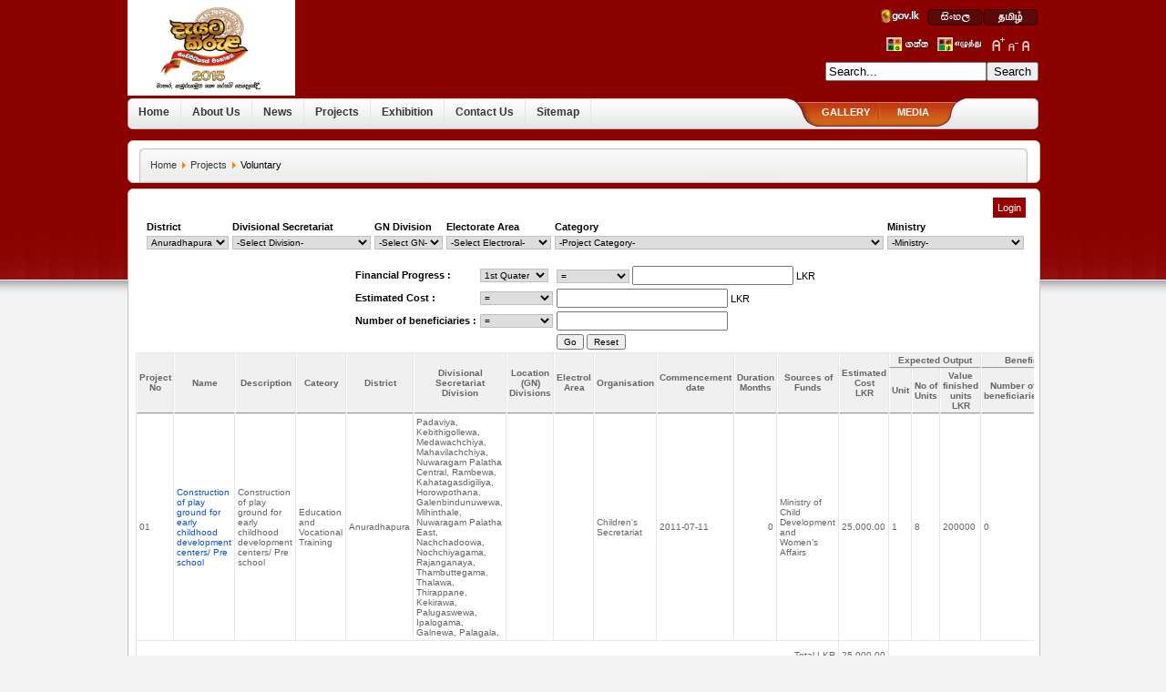

--- FILE ---
content_type: text/html; charset=utf-8
request_url: http://deyatakirula.gov.lk/index.php?option=com_pmtool&section=voluntary&Itemid=26&lang=en
body_size: 7467
content:
<!DOCTYPE html PUBLIC "-//W3C//DTD XHTML 1.0 Transitional//EN" "http://www.w3.org/TR/xhtml1/DTD/xhtml1-transitional.dtd">
<html xmlns="http://www.w3.org/1999/xhtml" xml:lang="en-gb" lang="en-gb" >
<head>
  <meta http-equiv="content-type" content="text/html; charset=utf-8" />
  <meta name="robots" content="index, follow" />
  <meta name="keywords" content="Deyata Kirula, Kirula, Deyata, 2012, Srilanka, Largest Exhibition in Srilanka" />
  <meta name="description" content="Deyata kIrula Srilanka 2012" />
  <meta name="generator" content="Joomla! 1.5 - Open Source Content Management" />
  <title>Voluntary</title>
  <link rel="stylesheet" href="/components/com_pmtool/css/pmtool.css" type="text/css" />
  <link rel="stylesheet" href="http://deyatakirula.gov.lk/modules/mod_superfishmenu/tmpl/css/superfish.css" type="text/css" />
  <script type="text/javascript" src="http://deyatakirula.gov.lk/modules/mod_superfishmenu/tmpl/js/jquery.event.hover.js"></script>
  <script type="text/javascript" src="http://deyatakirula.gov.lk/modules/mod_superfishmenu/tmpl/js/superfish.js"></script>
  <script type="text/javascript">
jQuery(function($){ $("ul.sf-menu").superfish({hoverClass:'sfHover', pathClass:'active', pathLevels:0, delay:1200, animation:{width:'show', height:'show'}, speed:'def', autoArrows:0, dropShadows:1}) });
jQuery.event.special.hover.delay = 100;
jQuery.event.special.hover.speed = 100;

  </script>

<link rel="stylesheet" href="/templates/system/css/system.css" type="text/css" />
<link rel="stylesheet" href="/templates/system/css/general.css" type="text/css" />
<link rel="stylesheet" href="/templates/dk/_styles/main_style.css" type="text/css" />
</head>



<body>
<div class="main_wrapper_top">
  <div class="main_wrapper_top_center">
    <div class="main_wrapper_header">
      <div class="logo"><img src="/templates/dk/_images/site_header/logo.gif" width="184" height="105" /></div>
      <div class="header_right"> 
        <!-- Header Right -->
        <div class="gov_wrapper">
          <div id="selectlanguage">
            		<div class="moduletable">
					<div id="jflanguageselection"><div class="rawimages"><span><a href="http://deyatakirula.gov.lk/index.php?option=com_pmtool&amp;section=voluntary&amp;Itemid=26&amp;lang=si"><img src="/components/com_joomfish/images/flags/si.gif" alt="Sinhala (Sri Lanka)" title="Sinhala (Sri Lanka)" /></a></span><span><a href="http://deyatakirula.gov.lk/index.php?option=com_pmtool&amp;section=voluntary&amp;Itemid=26&amp;lang=ta"><img src="/components/com_joomfish/images/flags/ta.gif" alt="Tamil-Sri Lanka" title="Tamil-Sri Lanka" /></a></span></div></div><!--JoomFish V2.1.3 (Twinkle)-->
<!-- &copy; 2003-2010 Think Network, released under the GPL. -->
<!-- More information: at http://www.joomfish.net -->
		</div>
	
          </div>
          <div class="govlk_bt"><a href="http://www.gov.lk/" target="_blank"><img alt="" src="/images/gov.png" /></a></div>
        </div>
        <div class="getlaun_wrapper">
          <div class="fontresizediv">
            		<div class="moduletable">
					
<script language='javascript' type='text/javascript'>
<!--
defaultSize = 70;
//-->
</script><script type="text/javascript" src="/modules/mod_fontsize/js/md_stylechanger.js"></script>

<div id="fontsize">
  <script type="text/javascript">
				//<![CDATA[
					document.write('');
					document.write(' <a href="/index.php" title="Increase size" onclick="changeFontSize(1); return false;" class="larger"><img style="margin:0 padding:0;" src="/modules/mod_fontsize/img/resizer_01.png" alt="Increase size" /></a>');
					document.write('<a href="/index.php" title="Decrease size" onclick="changeFontSize(-1); return false;" class="smaller"><img style="margin:0 padding:0;" src="/modules/mod_fontsize/img/resizer_02.png" alt="Increase size" /></a>');
					document.write('<a href="/index.php" title="Reset font size to default" onclick="revertStyles(); return false;" class="reset"><img style="margin:0 padding:0;" src="/modules/mod_fontsize/img/resizer_03.png" alt="Reset size" /></a>');
				//]]>
				</script>
</div>
		</div>
	
          </div>
          <div id="getdlfonts"> <a href="http://www.siyabas.lk/sinhala_how_to_install.html" target="_blank"><img src="/images/ganna_s.png"/></a>&nbsp;&nbsp;<a href="http://www.emathumozhihal.lk/tamil_how_to_install_in_english.html" target="_blank"><img src="/images/ganna_t.png"/></a></div>
        </div>
        <div class="topsearch_wrapper">
          		<div class="moduletable">
					<form action="index.php" method="post">
	<div class="search">
		<input name="searchword" id="mod_search_searchword" maxlength="20" alt="Search" class="inputbox" type="text" size="20" value="Search..."  onblur="if(this.value=='') this.value='Search...';" onfocus="if(this.value=='Search...') this.value='';" /><input type="submit" value="Search" class="button" onclick="this.form.searchword.focus();"/>	</div>
	<input type="hidden" name="task"   value="search" />
	<input type="hidden" name="option" value="com_search" />
	<input type="hidden" name="Itemid" value="26" />
</form>		</div>
	
        </div>
      </div>
    </div>
    <div class="main_wrapper_menu">
      <div class="menu_left"> 
        <!-- Main Menu Left-->
        		<div class="moduletable">
					<ul class="menu sf-menu sf-horizontal"><li class="first-child item1"><a href="http://deyatakirula.gov.lk/"><span>Home</span></a></li><li class="item2"><a href="/index.php?option=com_content&amp;view=article&amp;id=2&amp;Itemid=2&amp;lang=en"><span>About Us</span></a></li><li class="item4"><a href="/index.php?option=com_content&amp;view=category&amp;layout=blog&amp;id=10&amp;Itemid=4&amp;lang=en"><span>News</span></a></li><li class="parent active item10"><a href="#"><span>Projects</span></a><ul><li class="first-child item24"><a href="/index.php?option=com_content&amp;view=category&amp;layout=blog&amp;id=11&amp;Itemid=24&amp;lang=en"><span>Places of Development</span></a></li><li class="item25"><a href="/index.php?option=com_pmtool&amp;section=governmant&amp;Itemid=25&amp;lang=en"><span>Government</span></a></li><li id="current" class="last-child active item26"><a href="/index.php?option=com_pmtool&amp;section=voluntary&amp;Itemid=26&amp;lang=en"><span>Voluntary</span></a></li></ul></li><li class="parent item9"><a href="/index.php?option=com_content&amp;view=article&amp;id=10&amp;Itemid=9&amp;lang=en"><span>Exhibition</span></a><ul><li class="first-child item23"><a href="/index.php?option=com_content&amp;view=article&amp;id=10&amp;Itemid=23&amp;lang=en"><span>Location</span></a></li><li class="item27"><a href="/index.php?option=com_content&amp;view=article&amp;id=29&amp;Itemid=27&amp;lang=en"><span>Transportation</span></a></li><li class="item28"><a href="/index.php?option=com_content&amp;view=article&amp;id=30&amp;Itemid=28&amp;lang=en"><span>Accommodation</span></a></li><li class="item29"><a href="/index.php?option=com_content&amp;view=article&amp;id=31&amp;Itemid=29&amp;lang=en"><span>Sponsorships</span></a></li><li class="last-child item30"><a href="/index.php?option=com_content&amp;view=article&amp;id=32&amp;Itemid=30&amp;lang=en"><span>Trade Stalls</span></a></li></ul></li><li class="item7"><a href="/index.php?option=com_contact&amp;view=contact&amp;id=1&amp;Itemid=7&amp;lang=en"><span>Contact Us</span></a></li><li class="last-child item12"><a href="/index.php?option=com_xmap&amp;sitemap=1&amp;Itemid=12&amp;lang=en"><span>Sitemap</span></a></li></ul>
		</div>
	
      </div>
      <div class="menu_right"> 
        <!-- Main Menu Right -->
        
        		<div class="moduletable">
					<table align="center" border="0" width="150">
	<tbody>
		<tr>
			<td align="center" width="55">
				<a href="/index.php?option=com_atomicongallery&amp;view=atomicongallery&amp;Itemid=5&amp;lang=en">Gallery</a></td>
			<td align="center" width="75">
				<a href="/index.php?option=com_content&amp;view=article&amp;id=5&amp;Itemid=6&amp;lang=en" title="">Media</a></td>
		</tr>
	</tbody>
</table>
<p>
	&nbsp;</p>		</div>
	
      </div>
    </div>
    <div class="main_wrapper_slideshowdiv">
      <div class="slideshow"> 
        <!-- Main Banner -->
        
      </div>
      <div class="slideshowbottom">
        <div class="slideshowbtop"> 
          <!-- Year Display -->
          
        </div>
        <div class="slideshowbdown">
          <div class="slideshowbleft"> 
            <!-- Latest News Top-->
            		<div class="moduletable">
					<span class="breadcrumbs pathway">
<a href="http://deyatakirula.gov.lk/" class="pathway">Home</a> <img src="/images/M_images/arrow.png" alt=""  /> <a href="#" class="pathway">Projects</a> <img src="/images/M_images/arrow.png" alt=""  /> Voluntary</span>
		</div>
	
          </div>
          <!--<div class="slideshowbright"></div>--> 
        </div>
      </div>
    </div>
    <div class="main_wrapper_contentarea">

    <div class="leftcontentdiv1">
 
      	
        <!-- Main Content Area-->
        <div class="articaldiv"> 

          
<script type="text/javascript" src="/components/com_pmtool/js/jquery-1.5.1.min.js"></script>
<script src="/components/com_pmtool/js/controller.js" language="javascript"></script>



<style type="text/css">
    body {
        background:#f4f4f4!important;
    }
</style>
<div id="toolbartop-right"><a href="/index.php?option=com_user&amp;view=login&amp;lang=en">Login</a></div>                                            <script language="javascript" type="text/javascript">
                                                function isElect()
                                                {
                                                    //alert(document.getElementById("prj_electrol_area").value);
                                                    document.getElementById("selectType").value = 'electrolArea';
                                                    document.adminForm.submit();
                                                }
                                                function isDivi()
                                                {
                                                    //alert(document.getElementById("prj_electrol_area").value);
                                                    document.getElementById("selectType").value = 'divisionalArea';
                                                    document.adminForm.submit();
                                                }
                                                function resetFields(){
                                                    document.getElementById('searchCat').value='0';
                                                    document.getElementById('prj_district').value='0';
                                                    document.getElementById('prj_div_sect').value='0';
                                                    document.getElementById('prj_location').value='0';
                                                    document.getElementById('prj_electrol_area').value='0';
                                                    document.getElementById('estimatedCost').value='';
                                                    document.getElementById('estimatedCostValType').value='0';
                                                    document.getElementById('financialProgress').value='';
                                                    document.getElementById('financialProgressQuater').value='0';
                                                    document.getElementById('financialProgressValType').value='0';
                                                    document.getElementById('beneficiariesCost').value='';
                                                    document.getElementById('beneficiariesValType').value='0';
                                                    document.adminForm.submit();
                                                }
                                            </script>
                                            <form action="index.php?option=com_pmtool&section=voluntary" method="post" name="adminForm" id="adminTempForm" >
                                                <table align="center" id="headerFilter">
                                                    <thead>
                                                    <th>
                                                        <strong>District                                                        </strong></th>

                                                    <th>
                                                        <strong>Divisional Secretariat                                                        </strong></th>

                                                    <th >
                                                        <strong>GN Division                                                        </strong></th>

                                                    <th >
                                                        <strong>Electorate Area                                                        </strong></th>

                                                    <th >
                                                        <strong>Category                                                        </strong></th>

                                                    <th >
                                                        <strong>Ministry                                                        </strong></th>


                                                    <tbody>
                                                    <td align="left"> <select name="prj_district" id="prj_district" class="inputbox" onchange="document.adminForm.submit();"><option value="0" >-Select District-</option><option value="57" >Ampara</option><option value="61"  selected="selected">Anuradhapura</option><option value="63" >Badulla</option><option value="56" >Batticaloa</option><option value="42" >Colombo</option><option value="48" >Galle</option><option value="43" >Gampaha</option><option value="50" >Hambantota</option><option value="51" >Jaffna</option><option value="44" >Kalutara</option><option value="45" >Kandy</option><option value="66" >Kegalle</option><option value="55" >Kilinochchi</option><option value="59" >Kurunegala</option><option value="52" >Mannar</option><option value="46" >Matale</option><option value="49" >Matara</option><option value="64" >Moneragala</option><option value="54" >Mullaitivu</option><option value="47" >Nuwara Eliya</option><option value="62" >Polonnaruwa</option><option value="60" >Puttalam</option><option value="65" >Ratnapura</option><option value="58" >Trincomalee</option><option value="53" >Vavuniya</option></select> </td>
                                                    <td align="left" ><select name="prj_div_sect" id="prj_div_sect" class="inputbox" onchange="isDivi();"><option value="0" >-Select Division-</option><option value="1200" >Galenbindunuwewa</option><option value="1212" >Galnewa</option><option value="1199" >Horowpothana</option><option value="1211" >Ipalogama</option><option value="1198" >Kahatagasdigiliya</option><option value="1193" >Kebithigollewa</option><option value="1209" >Kekirawa</option><option value="1195" >Mahavilachchiya</option><option value="1194" >Medawachchiya</option><option value="1201" >Mihinthale</option><option value="1203" >Nachchadoowa</option><option value="1204" >Nochchiyagama</option><option value="1196" >Nuwaragam Palatha Central</option><option value="1202" >Nuwaragam Palatha East</option><option value="1192" >Padaviya</option><option value="1213" >Palagala</option><option value="1210" >Palugaswewa</option><option value="1205" >Rajanganaya</option><option value="1197" >Rambewa</option><option value="1207" >Thalawa</option><option value="1206" >Thambuttegama</option><option value="1208" >Thirappane</option><option value="1275" >Welioya</option></select> </td>
                                                    <td align="left" ><select name="prj_location" id="prj_location" class="inputbox" onchange="document.adminForm.submit();"><option value="0" >-Select GN-</option></select> </td>
                                                    <td align="left" ><select name="prj_electrol_area" id="prj_electrol_area" class="inputbox" onchange="isElect();"><option value="0" >-Select Electroral-</option><option value="3" >Anuradhapura East</option><option value="4" >Anuradhapura West</option><option value="2" >Horowupotana </option><option value="5" >Kalawewa</option><option value="7" >Kekirawa</option><option value="1" >Medawachchiya</option><option value="6" >Mihintale </option></select> </td>
                                                    <td align="left" > <select name="searchCat" id="searchCat" class="inputbox" onchange="document.adminForm.submit();"><option value="0" >-Project Category-</option><option value="1" >Agriculture, Irrigation &amp; Land</option><option value="2" >Education and Vocational Training</option><option value="11" >Power &amp; Energy</option><option value="12" >Water and Sanitation</option><option value="13" >Housing &amp; Constructions</option><option value="15" >ICT &amp; Development</option><option value="16" >Law and Justice</option><option value="17" >Health &amp; Social Services</option><option value="18" >Culture and Heritage</option><option value="19" >Industry and Investment Promotion</option><option value="20" >Tourism Promotion</option><option value="21" >Road Development</option><option value="22" >Other</option><option value="23" >Urban Development</option><option value="24" >Skills Development</option><option value="25" >New Construction</option><option value="26" >Projects for the themes of prosperous Motherland  &amp; wonderfull of Houses </option><option value="27" >Projects for infrastructure facilities in Rural Area</option><option value="30" >Supply Drinking Water</option><option value="31" >Air Port &amp; Aviation</option></select> </td>
                                                    <td align="left" > <select name="searchMinistry" id="searchMinistry" class="inputbox" style="width:150px;" onchange="document.adminForm.submit();"><option value="0" >-Ministry-</option><option value="1" >Ministry of Agrarian Services &amp; Wildlife</option><option value="2" >Ministry of Agriculture</option><option value="3" >Ministry of Buddha Sasana and Religious Affairs</option><option value="4" >Ministry of Child Development and Women's Affairs</option><option value="5" >Ministry of Civil Aviation</option><option value="6" >Ministry of Coconut Development &amp; Janata Estate Development</option><option value="7" >Ministry of Construction, Engineering Services, Housing and Common Amenities</option><option value="8" >Ministry of Co-operatives and Internal Trade</option><option value="9" >Ministry of Culture &amp; the Arts</option><option value="10" >Ministry of Defence and Urban Development</option><option value="11" >Ministry of Disaster Management</option><option value="12" >Ministry of Economic Development</option><option value="13" >Ministry of Education</option><option value="14" >Ministry of Environment</option><option value="15" >Ministry of External Affairs</option><option value="16" >Ministry of Finance and Planning</option><option value="17" >Ministry of Fisheries and Aquatic Resources Development</option><option value="18" >Ministry of Foreign Employment Promotion &amp; Welfare</option><option value="19" >Ministry of Health</option><option value="20" >Ministry of Higher Education</option><option value="21" >Ministry of Indigenous Medicine</option><option value="22" >Ministry of Industry and Commerce</option><option value="23" >Ministry of Irrigation and Water Resources Management</option><option value="24" >Ministry of Justice</option><option value="25" >Ministry of Labour and Labour Relations</option><option value="26" >Ministry of Lands and Land Development</option><option value="27" >Ministry of Livestock and Rural Community Development</option><option value="28" >Ministry of Local Government and Provincial Councils</option><option value="29" >Ministry of Mass Media and Information</option><option value="30" >Ministry of Minor Export Crop Promotion</option><option value="31" >Ministry of National Heritage</option><option value="32" >Ministry of National Languages and Social Integration</option><option value="33" >Ministry of Parliamentary Affairs</option><option value="34" >Ministry of Petroleum Industries</option><option value="35" >Ministry of Plantation Industries</option><option value="36" >Ministry of Ports and Highways</option><option value="37" >Ministry of Postal Services</option><option value="38" >Ministry of Power and Energy</option><option value="39" >Ministry of Private Transport Services</option><option value="40" >Ministry of Productivity Promotion</option><option value="41" >Ministry of Public Administration and Home Affairs</option><option value="42" >Ministry of Public Management Reforms</option><option value="43" >Ministry of Public Relations &amp; Public Affairs</option><option value="44" >Ministry of Rehabilitation and Prison Reforms</option><option value="45" >Ministry of Resettlement</option><option value="46" >Ministry of Social Services</option><option value="47" >Ministry of Sports</option><option value="48" >Ministry of State Resources and Enterprise Development</option><option value="49" >Ministry of Technology and Research</option><option value="50" >Ministry of Telecommunication &amp; Information Technology</option><option value="51" >Ministry of Traditional Industries and Small Enterprise Development</option><option value="52" >Ministry of Transport</option><option value="53" >Ministry of Water Supply and Drainage</option><option value="54" >Ministry of Youth Affairs &amp; Skills Development</option><option value="55" >Prime Minister's Office</option><option value="56" >Presidential Secretariat</option><option value="57" >Office of the Cabinet of Ministers</option><option value="58" >Secretariat for Senior Ministers</option><option value="59" >DISTRICT  SECRETARIAT KURUNAGALA</option><option value="60" >DISTRICT SECRATARIAT KEGALLE</option><option value="61" >DISTRICT SECRATARIAT PUTHLAM</option></select> </td>

                                                    </tbody>
                                                </table>
                                                <br />
                                                <table  align="center">
                                                    <tr>   <td><strong>Financial Progress : </strong></td>
                                                        <td><select name="financialProgressQuater" id="financialProgressQuater" class="inputbox" ><option value="prj_finance_q_one" >1st Quater</option><option value="prj_finance_q_two" >2nd Quater</option><option value="prj_finance_q_three" >3rd Quater</option></select>           </td>
                                                        <td colspan="2">
                <select name="financialProgressValType" id="financialProgressValType" class="valType" width=20px><option value="0" >=</option><option value="1" >>=</option><option value="2" ><=</option></select>
                <input type="text" name="financialProgress" id="financialProgress" value="" /> LKR
                                        </td>
                                    </tr>
                                    <tr>
                                        <td><strong>Estimated Cost : </strong></td>
                                        <td>  <select name="estimatedCostValType" id="estimatedCostValType" class="valType" ><option value="0" >=</option><option value="1" >>=</option><option value="2" ><=</option></select>                                        </td>
                                        <td>
                <input type="text" name="estimatedCost" id="estimatedCost" value="" /> LKR
                                        </td>
                                        <td>

                                        </td>

                                    </tr>
                                    <tr>
                                        <td><strong>Number of beneficiaries :</strong></td>
                                        <td> <select name="beneficiariesValType" id="beneficiariesValType" class="valType" width=20px><option value="0" >=</option><option value="1" >>=</option><option value="2" ><=</option></select>                                        </td>
                                        <td>
                <input type="text" name="beneficiariesCost" id="beneficiariesCost" value="" />                                        </td>
                                        <td>

                                        </td>

                                    </tr>
                                    <tr>
                                        <td>&nbsp;</td>
                                        <td>&nbsp;</td>
                                        <td colspan="2">
                                            <button onclick="this.form.submit();">Go</button>
                                            <button onclick="resetFields()">Reset</button></td>
                                    </tr>



                                </table>
                                <div class="viewForm" style="overflow: scroll;">
                                    <table class="adminlist">
                                        <thead>
                                            <tr>
                                                <th rowspan="2">Project No</th>
                                                <th rowspan="2" class="title">Name</th>
                                                <th rowspan="2">Description</th>
                                                <th rowspan="2">Cateory</th>
                                                <th rowspan="2">District </th>
                                                <th rowspan="2">Divisional Secretariat Division</th>
                                                <th rowspan="2">Location (GN) Divisions</th>
                                                <th rowspan="2">Electrol Area</th>
                                                <th rowspan="2">Organisation</th>
                                                <th rowspan="2">Commencement date</th>
                                                <th rowspan="2">Duration<br/>Months</th>
                                                <th rowspan="2">Sources of Funds</th>
                                                <th rowspan="2">Estimated Cost <br/>LKR</th>
                                                <th colspan="3">Expected Output</th>
                                                <th colspan="2">Beneficiaries</th>
                                                <th colspan="3">Financial Progress</th>
                                                <th colspan="3">Physical Progress</th>
                                            </tr>
                                            <tr>
                        <th>
                        Unit                                        </th>
                                        <th>
                        No of Units                                        </th>
                                        <th>
                        Value finished units LKR
                                        </th>
                                        <th>
                        Number of beneficiaries                                        </th>
                                        <th>
                        Number of Villages                                        </th>
                                        <th>
                        1st Quater LKR
                                        </th>
                                        <th>
                        2nd Quater LKR
                                        </th>
                                        <th>
                        3rd Quater LKR
                                        </th>

                                        <th>
                        1st Quater %
                                        </th>
                                        <th>
                        2nd Quater  %
                                        </th>
                                        <th>
                        3rd Quater %
                                        </th>
                                    </tr>
                                </thead>
                                <tfoot>
                                    <tr>
                                        <td colspan="24">
                        <div class="list-footer">

<div class="limit">Display #<select name="limit" id="limit" class="inputbox" size="1" onchange="this.form.submit()"><option value="5"  selected="selected">5</option><option value="10" >10</option><option value="15" >15</option><option value="20" >20</option><option value="25" >25</option><option value="30" >30</option><option value="50" >50</option><option value="100" >100</option><option value="0" >All</option></select></div>
<div class="counter"></div>
<input type="hidden" name="limitstart" value="0" />
</div>                                        </td>
                                    </tr>
                                </tfoot>

                                                            <tr class="row0">

                                                    <td>01</td>
                                                    <td>
                                                        <a href="/index.php?option=com_pmtool&amp;section=voluntary&amp;task=edit&amp;cid[]=525&amp;lang=en">Construction of play ground for early childhood development centers/ Pre school</a>
                                                    </td>
                                                    <td>Construction of play ground for early childhood development centers/ Pre school</td>
                                                    <td>Education and Vocational Training</td>
                                                    <td>Anuradhapura</td>
                                                    <td>Padaviya, Kebithigollewa, Medawachchiya, Mahavilachchiya, Nuwaragam Palatha Central, Rambewa, Kahatagasdigiliya, Horowpothana, Galenbindunuwewa, Mihinthale, Nuwaragam Palatha East, Nachchadoowa, Nochchiyagama, Rajanganaya, Thambuttegama, Thalawa, Thirappane, Kekirawa, Palugaswewa, Ipalogama, Galnewa, Palagala, </td>
                                                <td></td>
                                                <td></td>
                                                <td>Children's Secretariat</td>
                                                <td>2011-07-11</td>
                                                <td align="right">0</td>
                                                <td>Ministry of Child Development and Women's Affairs</td>
                                                <td align="right">25,000.00</td>
                                                <td>1</td>
                                                <td>8</td>
                                                <td>200000</td>
                                                <td>0</td>
                                                <td>0</td>
                                                <td align="right">0.00</td>
                                                <td align="right">0.00</td>
                                                <td align="right">0.00</td>
                                                <td>0</td>
                                                <td>0</td>
                                                <td>0</td>
                                            </tr>
                                            <tr>

                                                <td colspan="12" align="right"> Total LKR</td>
                                                <td align="right">25,000.00</td>

                                                <td colspan="5"></td>
                                                <td  align="right">0.00</td>
                                                <td align="right">0.00</td>
                                                <td align="right">0.00</td>

                                                <td colspan="3"></td>
                                            </tr>
                                        </table>
                                    </div>
                                    <input type="hidden" name="option"
                                           value="com_pmtool" />
                                    <input type="hidden" name="lang"
                                           value="en" />
                                    <input type="hidden" name="task" value="" />
                                    <input type="hidden" name="selectType" id="selectType" value="" />


<input type="hidden" name="f2d65b8bfd3a4b8ef980fa35c1082090" value="1" />                                </form>


        </div>         <div class="main_wrapper_latestnews"> 
          <!-- Deyala Kirula News Slider -->
          		<div class="moduletable">
					<h3>Login</h3>
					<form action="/index.php?option=com_pmtool&amp;section=voluntary&amp;Itemid=26&amp;lang=en" method="post" name="login" id="form-login" >
		<fieldset class="input">
	<p id="form-login-username">
		<label for="modlgn_username">Username</label><br />
		<input id="modlgn_username" type="text" name="username" class="inputbox" alt="username" size="18" />
	</p>
	<p id="form-login-password">
		<label for="modlgn_passwd">Password</label><br />
		<input id="modlgn_passwd" type="password" name="passwd" class="inputbox" size="18" alt="password" />
	</p>
		<p id="form-login-remember">
		<label for="modlgn_remember">Remember Me</label>
		<input id="modlgn_remember" type="checkbox" name="remember" class="inputbox" value="yes" alt="Remember Me" />
	</p>
		<input type="submit" name="Submit" class="button" value="Login" />
	</fieldset>
	<ul>
		<li>
			<a href="/index.php?option=com_user&amp;view=reset&amp;lang=en">
			Forgot your password?</a>
		</li>
		<li>
			<a href="/index.php?option=com_user&amp;view=remind&amp;lang=en">
			Forgot your username?</a>
		</li>
			</ul>
	
	<input type="hidden" name="option" value="com_user" />
	<input type="hidden" name="task" value="login" />
	<input type="hidden" name="return" value="L2luZGV4LnBocD9vcHRpb249Y29tX3BtdG9vbCZzZWN0aW9uPWdvdmVybm1hbnQmSXRlbWlkPTI1Jmxhbmc9ZW4=" />
	<input type="hidden" name="f2d65b8bfd3a4b8ef980fa35c1082090" value="1" /></form>
		</div>
	
          <!--<div class="newsheader">
            	<div class="newsheaderleft"><h1>asdasd:</h1></div>
                <div class="newsheaderright"><h2>asdasd:</h2></div>
            </div>
            <div class="newsbottomcdiv"></div>
            <div class="newsbottomcdivbot"></div>--> 
        </div>
        <div class="main_wrapper_bottomcontentdiv">
          <div class="leftgallerydiv"> 
            <!-- Left Gallery -->
            
            <!--<div class="leftgalheader"></div>
                <div class="leftgalmiddbg"><br />
                </div>
                <div class="leftgalbottbg">More &gt;&gt;</div>--> 
          </div>
          <div class="rightpresidentdiv"> 
            <!-- Right President News -->
            
            <!--<div class="rightpreheader"></div>
                <div class="rightpremiddbg"><br />
                </div>
                <div class="rightprebottbg">More &gt;&gt;</div>--> 
          </div>
        </div>
      </div>
      <div class="rightcontentdiv">
        <div class="mediagallmaindiv"> 
          <!-- Right Media Gallery -->
          
          <!-- <div class="mediagalheader"></div>
            <div class="mediagalsubheader">asdas</div>
            <div class="mediagalbotcontent"><br />
            </div>
            <div class="mediagalbotcotmore">More &gt;&gt;</div>--> 
        </div>
        <div class="srilankanhistor"> 
          <!-- Right Srilanka Historical Cities -->
          
          <!--<div class="lefthistordiv"></div>
              <div class="righthistordiv"></div>--> 
        </div>
      </div>
    </div>
  </div>
</div>
<div class="main_wrapper_bottom">
  <div class="main_footer_wrapper">
    <div class="footer_midbg">
      <!--<div class="footer_midbg_top">
        <div class="footer_top_twiter"><a href="#"><img src="/templates/dk/_images/site_bg/twitter.jpg" width="102" height="34" border="0" /></a></div>
        <div class="footer_top_facebook"><a href="#"><img src="/templates/dk/_images/site_bg/facebook.jpg" width="102" height="34" border="0" /></a></div>
      </div>-->
      <div class="footer_midbg_bottom"> 
        <!-- Footer Div -->
        		<div class="moduletable">
					<table border="0" cellpadding="2" width="100%">
	<tbody>
		<tr>
			<td align="left" width="33%">
				<a href="http://gic.gov.lk" target="_blank"><img border="0" src="/images/stories/gic_2.gif" /></a></td>
			<td align="center" width="33%">
				<span style="font-size: 11px;">© Deyata Kirula 2015. All Rights Reserved.</span></td>
			<td align="right" width="33%">
				<a href="http://www.icta.lk/" target="_blank"><span style="font-size: 11px;">Developed in Association with</span> <img border="0" src="/images/stories/icta_logo.jpg" /></a></td>
		</tr>
	</tbody>
</table>
<p>
	&nbsp;</p>		</div>
	
      </div>
    </div>
  </div>
</div>
</body>
</html>


--- FILE ---
content_type: text/css
request_url: http://deyatakirula.gov.lk/components/com_pmtool/css/pmtool.css
body_size: 3826
content:
#minwidth { min-width: 960px; }

.clr { clear: both; overflow:hidden; height: 0; }

a, img { padding: 0; margin: 0; }

img { border: 0 none; }

/*form { margin: 0; padding: 0; overflow: scroll; }*/
#adminTempForm{
    padding-top: 10px;
}
#headerFilter{
    width: auto;
}
h1 {
	margin: 0; padding-bottom: 8px;
	color: #0B55C4; font-size: 20px; font-weight: bold;
}

h3 {
	font-size: 13px;
}
.valType{
    width: 80px;
}
#estimatedCost{
width:180px;
}
#beneficiariesCost{
width:180px;
}
.adminlist a:link    { color: #0B55C4; text-decoration: none; }
.adminlist a:visited { color: #0B55C4; text-decoration: none; }
.adminlist a:hover   { text-decoration: underline; }


fieldset p {  margin: 10px 0px;  }

legend    {
	color: #0B55C4;
	font-size: 12px;
	font-weight: bold;
}

/*input, select { font-size: 10px;  border: 1px solid silver; }*/
textarea      { font-size: 11px;  border: 1px solid silver; }
button        { font-size: 10px;  }

input.disabled { background-color: #F0F0F0; }

input.button  { cursor: pointer;   }

input:focus,
select:focus,
textarea:focus { background-color: #ffd }

/* -- overall styles ------------------------------ */

#border-top.h_green          { background: url(../images/h_green/j_header_middle.png) repeat-x; }
#border-top.h_green div      { background: url(../images/h_green/j_header_right.png) 100% 0 no-repeat; }
#border-top.h_green div div  { background: url(../images/h_green/j_header_left.png) no-repeat; height: 54px; }

#border-top.h_teal          { background: url(../images/h_teal/j_header_middle.png) repeat-x; }
#border-top.h_teal div      { background: url(../images/h_teal/j_header_right.png) 100% 0 no-repeat; }
#border-top.h_teal div div  { background: url(../images/h_teal/j_header_left.png) no-repeat; height: 54px; }

#border-top.h_cherry          { background: url(../images/h_cherry/j_header_middle.png) repeat-x; }
#border-top.h_cherry div      { background: url(../images/h_cherry/j_header_right.png) 100% 0 no-repeat; }
#border-top.h_cherry div div  { background: url(../images/h_cherry/j_header_left.png) no-repeat; height: 54px; }

#border-top .title {
	font-size: 22px; font-weight: bold; color: #fff; line-height: 44px;
	padding-left: 180px;
}

#border-top .version {
	display: block; float: right;
	color: #fff;
	padding: 25px 5px 0 0;
}

#border-bottom 			{ background: url(../images/j_bottom.png) repeat-x; }
#border-bottom div  		{ background: url(../images/j_corner_br.png) 100% 0 no-repeat; }
#border-bottom div div 	{ background: url(../images/j_corner_bl.png) no-repeat; height: 11px; }

#footer .copyright { margin: 10px; text-align: center; }

#header-box  { border: 1px solid #ccc; background: #f0f0f0; }

#content-box {
	border-left: 1px solid #ccc;
	border-right: 1px solid #ccc;
}

#content-box .padding  { padding: 10px 10px 0 10px; }

#toolbar-box 			{ background: #fbfbfb; margin-bottom: 10px; }

#submenu-box { background: #f6f6f6; margin-bottom: 10px; }
#submenu-box .padding { padding: 0px;}


/* -- status layout */
#module-status      { float: right; }
#module-status span { display: block; float: left; line-height: 16px; padding: 4px 10px 0 22px; margin-bottom: 5px; }

#module-status { background: url(../images/mini_icon.png) 3px 5px no-repeat; }
.legacy-mode{ color: #c00;}
#module-status .preview 			  { background: url(../images/menu/icon-16-media.png) 3px 3px no-repeat; }
#module-status .unread-messages,
#module-status .no-unread-messages { background: url(../images/menu/icon-16-messages.png) 3px 3px no-repeat; }
#module-status .unread-messages a  { font-weight: bold; }
#module-status .loggedin-users     { background: url(../images/menu/icon-16-user.png) 3px 3px no-repeat; }
#module-status .logout             { background: url(../images/menu/icon-16-logout.png) 3px 3px no-repeat; }

/* -- various styles -- */
span.note {
	display: block;
	background: #ffd;
	padding: 5px;
	color: #666;
}

/** overlib **/

.ol-foreground {
	background-color: #ffe;
}

.ol-background {
	background-color: #6db03c;
}

.ol-textfont {
	font-family: Arial, Helvetica, sans-serif;
	font-size: 10px;
	color: #666;
}

.ol-captionfont {
	font-family: Arial, Helvetica, sans-serif;
	font-size: 11px;
	color: #fff;
	font-weight: bold;
}
.ol-captionfont a {
	color: #0b5fc6;
	text-decoration: none;
}

.ol-closefont {}

/** toolbar **/

div.header {
	font-size: 22px; font-weight: bold; color: #0B55C4; line-height: 48px;
	padding-left: 55px;
	background-repeat: no-repeat;
	margin-left: 10px;
}

div.header span { color: #666; }

div.configuration {
	font-size: 14px; font-weight: bold; color: #0B55C4; line-height: 16px;
	padding-left: 30px;
	margin-left: 10px;
	background-image: url(../images/menu/icon-16-config.png);
	background-repeat: no-repeat;
}


/** for massmail component **/
td#mm_pane			{ width: 90%; }
input#mm_subject    { width: 200px; }
textarea#mm_message { width: 100%; }

/* pane-sliders  */
.pane-sliders .title {
	margin: 0;
	padding: 2px;
	color: #666;
	cursor: pointer;
}

.pane-sliders .panel   { border: 1px solid #ccc; margin-bottom: 3px;}

.pane-sliders .panel h3 { background: #f6f6f6; color: #666}

.pane-sliders .content { background: #f6f6f6; }

.pane-sliders .adminlist     { border: 0 none; }
.pane-sliders .adminlist td  { border: 0 none; }

.jpane-toggler  span     { background: transparent url(../images/j_arrow.png) 5px 50% no-repeat; padding-left: 20px;}
.jpane-toggler-down span { background: transparent url(../images/j_arrow_down.png) 5px 50% no-repeat; padding-left: 20px;}

.jpane-toggler-down {  border-bottom: 1px solid #ccc; }


/* standard form style table */
div.col { float: left; }
div.width-45 { width: 45%; }
div.width-55 { width: 55%; }
div.width-50 { width: 50%; }
div.width-70 { width: 70%; }
div.width-30 { width: 30%; }
div.width-60 { width: 60%; }
div.width-40 { width: 40%; }

table.admintable input{
    font-size: 10px;
    border: 1px solid silver;
    width: auto;
}
table.admintable td 					 { padding: 2px; }
table.admintable td.key,
table.admintable td.paramlist_key {
	background-color: #f6f6f6;
	text-align: right;
	width: 140px;
	color: #666;
	font-weight: bold;
	border-bottom: 1px solid #e9e9e9;
	border-right: 1px solid #e9e9e9;
}
table.usertable td 					 { padding: 2px; }
table.usertable td.key,
table.usertable td.paramlist_key {
	background-color: #f6f6f6;
	text-align: right;
	width: 140px;
	color: #666;
	font-weight: bold;
	border-bottom: 1px solid #e9e9e9;
	border-right: 1px solid #e9e9e9;
}
.usertableLft td 					 { padding: 3px; }
.usertableLft td.key,
.usertableLft td.paramlist_key {
	background-color: #f6f6f6;
	text-align: right;
	width: 150px;
	color: #666;
	font-weight: bold;
	border-bottom: 1px solid #e9e9e9;
	border-right: 1px solid #e9e9e9;
}


table.paramlist td.paramlist_description {
	background-color: #f6f6f6;
	text-align: left;
	width: 170px;
	color: #333;
	font-weight: normal;
	border-bottom: 1px solid #e9e9e9;
	border-right: 1px solid #e9e9e9;
}

table.admintable td.key.vtop { vertical-align: top; }

table.adminform {
	background-color: #f9f9f9;
	border: solid 1px #d5d5d5;
	width: 100%;
	border-collapse: collapse;
	margin: 8px 0 10px 0;
	margin-bottom: 15px;
	width: 100%;
}
table.adminform.nospace { margin-bottom: 0; }
table.adminform tr.row0 { background-color: #f9f9f9; }
table.adminform tr.row1 { background-color: #eeeeee; }

table.adminform th {
	font-size: 9px;
	padding: 6px 2px 4px 4px;
	text-align: left;
	height: 25px;
	color: #000;
	background-repeat: repeat;
}
table.adminform td { padding: 3px; text-align: left; }

table.adminform td.filter{
	text-align: left;
}

table.adminform td.helpMenu{
	text-align: right;
}


fieldset.adminform { border: 1px solid #ccc; margin: 0 10px 10px 10px; }

fieldset.userform { border: 1px solid #ccc; margin: 0 10px 10px 10px; width:60% }



/**  **/
.userForm{
     width: 100%;
 
     
}
.usertableTop td{
    vertical-align: top;
}

table.userform {
	background-color: #f9f9f9;
	border: solid 1px #d5d5d5;
	width: 100%;
	border-collapse: collapse;
	margin: 8px 0 10px 0;
	margin-bottom: 15px;
	width: 60%;
}
table.userform.nospace { margin-bottom: 0; }
table.userform tr.row0 { background-color: #f9f9f9; }
table.userform tr.row1 { background-color: #eeeeee; }

table.userform th {
	font-size: 11px;
	padding: 6px 2px 4px 4px;
	text-align: left;
	height: 25px;
	color: #000;
	background-repeat: repeat;
}
table.userform td { padding: 3px; text-align: left; }

table.userform td.filter{
	text-align: left;
}

table.userform td.helpMenu{
	text-align: right;
}


fieldset.userform { border: 1px solid #ccc; margin: 0 10px 10px 10px; }

/** Table styles **/
.iewForm{
    overflow: scroll;
}
table.adminlist {
	width: 100%;
	border-spacing: 1px;
	background-color: #e7e7e7;
	color: #666;
        font-size:11px;
        overflow: scroll;
}

table.adminlist td,
table.adminlist th { padding: 2px; }

table.adminlist thead th {
	text-align: center;
	background: #f0f0f0;
	color: #666;
	border-bottom: 1px solid #999;
	border-left: 1px solid #fff;
}

table.adminlist thead a:hover { text-decoration: none; }

table.adminlist thead th img { vertical-align: middle; }

table.adminlist tbody th { font-weight: bold; }

table.adminlist tbody tr			{ background-color: #fff;  text-align: left; }
table.adminlist tbody tr.row1 	{ background: #f9f9f9; border-top: 1px solid #fff; }

table.adminlist tbody tr.row0:hover td,
table.adminlist tbody tr.row1:hover td  { background-color: #ffd ; }

table.adminlist tbody tr td 	   { height: 25px; background: #fff; border: 1px solid #fff; }
table.adminlist tbody tr.row1 td { background: #f9f9f9; border-top: 1px solid #FFF; }

table.adminlist tfoot tr { text-align: center;  color: #333; }
table.adminlist tfoot td,
table.adminlist tfoot th { background-color: #f3f3f3; border-top: 1px solid #999; text-align: center; }

table.adminlist td.order 		{ text-align: center; white-space: nowrap; }
table.adminlist td.order span { float: left; display: block; width: 20px; text-align: center; }

table.adminlist .pagination { display:table; padding:0;  margin:0 auto;	 }

.pagination div.limit {
	float: left;
	height: 22px;
	line-height: 22px;
	margin: 0 10px;
}

/** stu nicholls solution for centering divs **/
.container {clear:both; text-decoration:none;}
* html .container {display:inline-block;}

/** table solution for global config **/
table.noshow   		 { width: 100%; border-collapse: collapse; padding: 0; margin: 0; }
table.noshow tr 		 { vertical-align: top; }
table.noshow td 		 { }
table.noshow fieldset { margin: 15px 7px 7px 7px; }

#editor-xtd-buttons { padding: 5px; }

/* -- buttons -> STILL NEED CLEANUP*/

.button1,
.button1 div{
	height: 1%;
	float: right;
}

.button2-left,
.button2-right,
.button2-left div,
.button2-right div {
	float: left;
}

.button1 { background: url(../images/j_button1_left.png) no-repeat; white-space: nowrap; padding-left: 10px; margin-left: 5px;}

.button1 .next { background: url(../images/j_button1_next.png) 100% 0 no-repeat; }

.button1 a {
	display: block;
	height: 26px;
	float: left;
	line-height: 26px;
	font-size: 12px;
	font-weight: bold;
	color: #333;
	cursor: pointer;
	padding: 0 30px 0 6px;
}

.button1 a:hover { text-decoration: none; color: #0B55C4; }

.button2-left a,
.button2-right a,
.button2-left span,
.button2-right span {
	display: block;
	height: 22px;
	float: left;
	line-height: 22px;
	font-size: 11px;
	color: #333;
	cursor: pointer;
}

.button2-left span,
.button2-right span { cursor: default; color: #999; }

.button2-left .page a,
.button2-right .page a,
.button2-left .page span,
.button2-right .page span,
.button2-left .blank a,
.button2-right .blank a,
.button2-left .blank span,
.button2-right .blank span { padding: 0 6px; }

.page span,
.blank span {
	color: #000;
	font-weight: bold;
}

.button2-left a:hover,
.button2-right a:hover { text-decoration: none; color: #0B55C4; }

.button2-left a,
.button2-left span { padding: 0 24px 0 6px; }

.button2-right a,
.button2-right span { padding: 0 6px 0 24px; }

.button2-left { background: url(../images/j_button2_left.png) no-repeat; float: left; margin-left: 5px; }

.button2-right { background: url(../images/j_button2_right.png) 100% 0 no-repeat; float: left; margin-left: 5px; }

.button2-right .prev { background: url(../images/j_button2_prev.png) no-repeat; }

.button2-right.off .prev { background: url(../images/j_button2_prev_off.png) no-repeat; }

.button2-right .start { background: url(../images/j_button2_first.png) no-repeat; }

.button2-right.off .start { background: url(../images/j_button2_first_off.png) no-repeat; }

.button2-left .page,
.button2-left .blank { background: url(../images/j_button2_right_cap.png) 100% 0 no-repeat; }

.button2-left .next { background: url(../images/j_button2_next.png) 100% 0 no-repeat; }

.button2-left.off .next { background: url(../images/j_button2_next_off.png) 100% 0 no-repeat; }

.button2-left .end { background: url(../images/j_button2_last.png) 100% 0 no-repeat; }

.button2-left.off .end { background: url(../images/j_button2_last_off.png) 100% 0 no-repeat; }

.button2-left .image 		{ background: url(../images/j_button2_image.png) 100% 0 no-repeat; }
.button2-left .readmore 	{ background: url(../images/j_button2_readmore.png) 100% 0 no-repeat; }
.button2-left .pagebreak 	{ background: url(../images/j_button2_pagebreak.png) 100% 0 no-repeat; }
.button2-left .blank	 	{ background: url(../images/j_button2_blank.png) 100% 0 no-repeat; }

/* Tooltips */
.tool-tip {
	float: left;
	background: #ffc;
	border: 1px solid #D4D5AA;
	padding: 5px;
	max-width: 200px;
	z-index: 50;
}

.tool-title {
	padding: 0;
	margin: 0;
	font-size: 100%;
	font-weight: bold;
	margin-top: -15px;
	padding-top: 15px;
	padding-bottom: 5px;
	background: url(../images/selector-arrow.png) no-repeat;
}

.tool-text {
	font-size: 100%;
	margin: 0;
}

/* Calendar */
a img.calendar {
	width: 16px;
	height: 16px;
	margin-left: 3px;
	background: url(../images/calendar.png) no-repeat;
	cursor: pointer;
	vertical-align: middle;
}

/* System Standard Messages */
#system-message dd.message ul { background: #C3D2E5 url(../images/notice-info.png) 4px center no-repeat;}

/* System Error Messages */
#system-message dd.error ul { color: #c00; background: #E6C0C0 url(../images/notice-alert.png) 4px top no-repeat; border-top: 3px solid #DE7A7B; border-bottom: 3px solid #DE7A7B;}

/* System Notice Messages */
#system-message dd.notice ul { color: #c00; background: #EFE7B8 url(../images/notice-note.png) 4px top no-repeat; border-top: 3px solid #F0DC7E; border-bottom: 3px solid #F0DC7E;}
.leftcontentdiv .articaldiv{
	position:relative;
	width:1000px;
	height:auto;
	float:left;
	padding-left:4px;
	padding-right:4px;
	border:1px solid #cfcfcf;
	-moz-border-radius: 8px;
	border-radius: 8px;
}
#userForm{
padding:15px;
}

table.adminlist{
    font-size: 10px;
}
.containerTable{
    padding: 5px;
/*    border: 1px;*/
    
    
}
.containerTable td input, select{
 font-size: 10px;
    border: 1px solid silver;
}
.containerTable th{
 background-color:#DDDDDD ;
  text-align: center;
}

.containerTable td{
    padding: 5px;
    background-color: #f6f6f6 ;
	text-align: right;
	width: auto;
	color: #666;
	font-weight: bold;
	border-bottom: 1px solid #e9e9e9;
	border-right: 1px solid #e9e9e9;
}
#deleteDiviGn th{
    text-align: center;
    background-color:#DDDDDD ;
}
#deleteDiviGn td{
    vertical-align: top;
    text-align: center;
    font-weight: bold;
    border-bottom: 1px solid #e9e9e9;
	border-right: 1px solid #e9e9e9;
         background-color: #f6f6f6 ;
}

.containerTmp{
    float: left;
    padding: 5px;
}
.containerTmp span{
    
}
.tmpDivider{
   
    width: 320px;
}
#temElect{
    clear:both;
    width: 320px;
}
.containerTmpElect{
    
   float: left;
    padding: 5px;
 
}
.containerTmpElectRight{
     float: left;
}
#districtFetch{
    margin: 5px;
}
#delGn{
    clear: both;
    margin: 0px 10px 20px 25px;
}
#delDivi{
    float: left;
    margin: 0px 10px 20px 25px;
}
/*#delGn td,#delDivi td{
    background-color: #BDC3BD;
    padding: 5px;
    font-size: 11px;
    
}
#delGn span,#delDivi span{
    color: #000000;
    font-size: 13px;
    font-weight: bold;
}*/
#delGn img,#delDivi img{
    cursor: pointer;
}
#newGnDiv{
    float: none;
    padding: 15px;
}
#newGnDiv span{
    font-size: 11px;
    font-weight: bold;
}

#toolbartop{
    float: right;
    padding: 5px;
    font-size: 11px;
    background-color: #960000;
    color: #FFFFFF;

    border:1px solid #FFFFFF;
}
#toolbartop a:link{
    color: #FFFFFF;
}
#toolbartop a:hover{
    color: #FFFFFF;
}
#toolbartop-right{
    float: right;
    padding: 5px;
    margin-right: 8px;
    font-size: 11px;
    background-color: #960000;
    color: #FFFFFF;

    border:1px solid #FFFFFF;
}
#toolbartop-right a:link{
    color: #FFFFFF;
}
#toolbartop-right a:hover{
    color: #FFFFFF;
}
#toolbartop-right a:visited{
    color: #FFFFFF;
}
#toolbartop a:visited{
    color: #FFFFFF;
}
#adminForm{
    padding-top: 25px;
}
#adminForm fieldset{
    padding: 0px 0px 0px 5px;
    margin-top: 15px;
    border:1px solid #960000;
}
#formsubmit input{
    float: right;
    margin: 15px;
    background-color: #960000;
    color: #FFFFFF;
    border: 1px solid #ffffff;
}

--- FILE ---
content_type: text/css
request_url: http://deyatakirula.gov.lk/templates/dk/_styles/main_style.css
body_size: 2570
content:
body {
	margin-left: 0px;
	margin-top: 0px;
	margin-right: 0px;
	margin-bottom: 0px;
	/*background-color:#f4f4f4;*/
	font-family: Arial, Helvetica, sans-serif;
	font-size: 11px;
	border:0px;
	outline:0px;
}
body img {
	border:0px;
}
.readon {
	float:right;
	padding-right:6px;
}
.articaldiv {
	text-align:justify;
 	padding-right:6px;
	}
.contentheading {
	font-family: Arial, Helvetica, sans-serif;
	font-size: 12px;
	font-weight: bold;
	text-decoration: none;
}
a:link {
	color: #383838;
	font-family: Arial, Helvetica, sans-serif;
	text-decoration: none;
}
a:visited {
	color: #383838;
	font-family: Arial, Helvetica, sans-serif;
	text-decoration: none;
}
a:hover {
	color: #383838;
	font-family: Arial, Helvetica, sans-serif;
	text-decoration: underline;
}
a:active {
	color: #383838;
	font-family: Arial, Helvetica, sans-serif;
	text-decoration: none;
}
.main_wrapper_top {
	width:100%;
	height:auto;
	float:left;
	padding-bottom:8px;
	background:url(../_images/site_bg/main-bg-top.gif);
	background-position:left top;
	background-repeat:repeat-x;
}
.main_wrapper_bottom {
	width:100%;
	height:auto;
	float:left;
	background:url(../_images/site_bg/footer-bg.jpg);
	background-position:left top;
	background-repeat:repeat-x;
}
.main_wrapper_top_center {
	position:relative;
	width:1000px;
	height:auto;
	margin:auto;
}
.main_wrapper_header {
	position:relative;
	width:1000px;
	height:auto;
	float:left;
}
.main_wrapper_header .logo {
	position:relative;
	width:244px;
	height:108px;
	float:left;
}
.main_wrapper_header .header_right {
	position:relative;
	width:350px;
	height:auto;
	float:right;
	padding-top:8px;
	text-align:right;
}
.header_right .gov_wrapper {
	width:350px;
	height:auto;
	float:left;
	text-align:right;
}
.header_right .getlaun_wrapper {
	width:350px;
	height:auto;
	float:left;
	text-align:right;
}
.header_right .topsearch_wrapper {
	width:350px;
	height:auto;
	float:left;
	text-align:right;
}
.header_right #selectlanguage {
	position:relative;
	width:126px;
	height:auto;
	float:right;
	margin-bottom:2px;
}
.header_right .govlk_bt {
	width:auto;
	float:right;
	top:2px;
	position:relative;
	padding-right:2px;
}
.header_right .fontresizediv {
	position:relative;
	width:auto;
	padding-right:5px;
	float:right;
	padding-top:10px;
	padding-bottom:10px;
}
.header_right #getdlfonts {
	position:relative;
	width:auto;
	padding-top:10px;
	padding-bottom:10px;
	padding-right:8px;
	float:right;
}
.main_wrapper_menu {
	position:relative;
	width:1000px;
	height:34px;
	float:left;
	background:url(../_images/site_menu/menu-bg.gif);
	background-position:left top;
	background-repeat:no-repeat;
}
.main_wrapper_menu .menu_left {
	position:relative;
	width:756px;
	height:34px;
	float:left;
}
/*.main_wrapper_menu .menu_left ul {
	position:relative;
	width:756px;
	height:auto;
	float:left;
	top:-2px;
	*top:10px;
	left:-32px;
}*/
/*.main_wrapper_menu .menu_left li {
	position:relative;
	width:auto;
	height:auto;
	float:left;
	outline:none;
	list-style-type: none;
	padding-left:13px;
	padding-right:16px;
	background:url(../_images/dot-1.png);
	background-position:right;
	background-repeat:no-repeat;
	font-family: Arial, Helvetica, sans-serif;
	font-size: 12px;
	font-weight: bold;
	text-transform: uppercase;
	text-decoration: none;
	color: #2b2b2b;
}
.main_wrapper_menu .menu_left li a {
	list-style-type: none;
	font-family: Arial, Helvetica, sans-serif;
	font-size: 12px;
	font-weight: bold;
	text-transform: uppercase;
	text-decoration: none;
	color: #2b2b2b;
}
.main_wrapper_menu .menu_left li a:hover {
	list-style-type: none;
	font-family: Arial, Helvetica, sans-serif;
	font-size: 12px;
	font-weight: bold;
	text-transform: uppercase;
	text-decoration: underline;
	color: #2b2b2b;
}*/
.main_wrapper_menu .menu_right {
	position:relative;
	width:150px;
	height:28px;
	float:left;
	padding-top:6px;
}
.main_wrapper_menu .menu_right a {
	list-style-type: none;
	font-family: Arial, Helvetica, sans-serif;
	font-size: 11px;
	font-weight: bold;
	text-transform: uppercase;
	text-decoration: none;
	color: #FFF;
}
.main_wrapper_menu .menu_right a:hover {
	list-style-type: none;
	font-family: Arial, Helvetica, sans-serif;
	font-size: 11px;
	font-weight: bold;
	text-transform: uppercase;
	text-decoration: underline;
	color: #FFF;
}
.main_wrapper_slideshowdiv {
	position:relative;
	width:1000px;
	height:auto;
	float:left;
	margin-top:12px;
	background:#fff;
	border:1px solid #c1c1c1;
	-moz-border-radius: 8px;
	border-radius: 6px;
}
.main_wrapper_slideshowdiv h1 {
	font-family: Arial, Helvetica, sans-serif;
	font-size: 12px;
	font-weight: bold;
	color: #8e0100;
	text-decoration: none;
	float:left;
	padding-right:10px;
}
.main_wrapper_slideshowdiv h2 {
	font-family: Tahoma, Geneva, sans-serif;
	font-size: 11px;
	font-weight: normal;
	color: #303030;
	float:left;
	text-decoration: none;
}
.main_wrapper_slideshowdiv .slideshow {
	position:relative;
	width:1000px;
	height:auto;
	float:left;
}
.main_wrapper_slideshowdiv .slideshowbottom {
	position:relative;
	width:1000px;
	height:auto;
	float:left;
}
.main_wrapper_slideshowdiv .slideshowbtop {
	position:relative;
	width:1000px;
	height:auto;
	float:left;
}
.slideshowbtop .pastyears_div {
	position:relative;
	width:auto;
	height:31px;
	float:left;
	background:url(../_images/site_bg/past-years-bg.png);
	background-position:left top;
	background-repeat:no-repeat;
	padding-right:163px;
}
.slideshowbtop .pastyears_div a {
	font-family: Arial, Helvetica, sans-serif;
	font-size: 12px;
	font-weight: bold;
	color: #FFF;
	text-decoration: none;
}
.slideshowbtop .pastyears_div a:hover {
	font-family: Arial, Helvetica, sans-serif;
	font-size: 12px;
	font-weight: bold;
	color: #FFF;
	text-decoration: underline;
}
.slideshowbtop .pastyears_div1 {
	position:relative;
	width:118px;
	height:26px;
	padding-top:5px;
	font-family:Arial, Helvetica, sans-serif;
	text-align:center;
	float:left;
	font-size: 12px;
	font-weight: bold;
	color: #FFF;
	text-decoration: none;
}
.slideshowbtop .pastyears_div2 {
	position:relative;
	width:80px;
	height:26px;
	padding-top:5px;
	font-family:Arial, Helvetica, sans-serif;
	text-align:center;
	float:left;
	font-size: 12px;
	font-weight: bold;
	color: #FFF;
	text-decoration: none;
}
.slideshowbtop .pastyears_div3 {
	position:relative;
	width:120px;
	height:26px;
	padding-top:5px;
	font-family:Arial, Helvetica, sans-serif;
	text-align:center;
	float:left;
	font-size: 12px;
	font-weight: bold;
	color: #FFF;
	text-decoration: none;
}
.slideshowbtop .pastyears_div4 {
	position:relative;
	width:140px;
	height:26px;
	padding-top:5px;
	font-family:Arial, Helvetica, sans-serif;
	text-align:center;
	float:left;
	font-size: 12px;
	font-weight: bold;
	color: #FFF;
	text-decoration: none;
}
.slideshowbtop .pastyears_div5 {
	position:relative;
	width:110px;
	height:26px;
	padding-top:5px;
	font-family:Arial, Helvetica, sans-serif;
	text-align:center;
	float:left;
	font-size: 12px;
	font-weight: bold;
	color: #FFF;
	text-decoration: none;
}
.main_wrapper_slideshowdiv .slideshowbdown {
	position:relative;
	width:1000px;
	height:45px;
	float:left;
}
.main_wrapper_slideshowdiv .slideshowbleft {
	position:relative;
	width:963px;
	height:33px;
	float:left;
	background-color:#900;
	padding-top:12px;
	padding-left:24px;
	background:url(../_images/site_bg/news-line.gif);
	background-position:right bottom;
	background-repeat:no-repeat;
}
.slideshowbleft .breadcrumbs {
	position:relative;
	top:8px;
}
.toplatestnews {
	padding-left:10px;
	top:-6px;
	left:-6px;
}
.toplatestnews .flashing {
	color:#900;
}
.main_wrapper_slideshowdiv .slideshowbright {
	position:relative;
	width:308px;
	height:45px;
	float:left;
}
.main_wrapper_contentarea {
	position:relative;
	width:992px;
	height:auto;
	float:left;
	margin-top:6px;
	padding-bottom:6px;
	background:#fff;
	padding-top:8px;
	padding-left:8px;
	border:1px solid #c1c1c1;
	-moz-border-radius: 8px;
	border-radius: 6px;
}
.main_wrapper_contentarea #emailForm {
	position:relative;
	left:45px;
	top:-25px;
}
.main_wrapper_contentarea .leftcontentdiv {
	position:relative;
	width:662px;
	height:auto;
	float:left;
}
.leftcontentdiv .articaldiv {
	position:relative;
	width:645px;
	height:auto;
	float:left;
	padding-left:4px;
	padding-right:4px;
	border:1px solid #cfcfcf;
	-moz-border-radius: 8px;
	border-radius: 8px;
}
.main_wrapper_contentarea .leftcontentdiv .contentheading {
	position:relative;
	width:625px;
	height:21px;
	float:left;
	margin-top:4px;
	/*	margin-left:4px;
	margin-left:_2px;*/
	padding-top:6px;
	padding-bottom:2px;
	padding-left:15px;
	background:#343434;
	/*	background:url(../_images/site_bg/content-header.gif);
	background-position:left top;
	background-repeat:no-repeat;*/
	font-family: Arial, Helvetica, sans-serif;
	font-size: 12px;
	font-weight: bold;
	color: #FFF;
	text-decoration: none;
}
.articaldiv p {
	position:relative;
	/*	width:638px;*/
	height:auto;
/*	float:left;*/
}
.articaldiv .modifydate {
	position:relative;
	/*	top:-33px;*/
/*	width:638px;*/
	height:auto;
	float:left;
	/*	padding-bottom:10px;*/
	padding-right:20px;
	text-align:right;
	/*	background:url(../_images/site_bg/latest-news-bg-bottom2.jpg);
	background-position:left top;
	background-repeat:no-repeat;*/
	font-family: Tahoma, Geneva, sans-serif;
	font-size: 11px;
	font-weight: normal;
	color: #000;
	text-decoration: none;
}
.main_wrapper_contentarea .rightcontentdiv {
	position:relative;
	width:323px;
	height:auto;
	float:right;
}
/*Home Page News Slider Styles*/

.main_wrapper_homepagenews {
	position:relative;
	width:660px;
	height:auto;
	float:left;
}
.main_wrapper_homepagenews .homearticaldiv {
	position:relative;
	width:653px;
	height:auto;
	float:left;
	margin-bottom:8px;
	border:1px solid #cfcfcf;
	-moz-border-radius: 8px;
	border-radius: 8px;
}
.main_wrapper_homepagenews .homecontentheading {
	position:relative;
	width:625px;
	height:21px;
	float:left;
	margin-top:4px;
	margin-left:4px;
	margin-left:_2px;
	padding-top:6px;
	padding-bottom:2px;
	padding-left:15px;
	background:#343434;
	/*	background:url(../_images/site_bg/content-header.gif);
	background-position:left top;
	background-repeat:no-repeat;*/
	font-family: Arial, Helvetica, sans-serif;
	font-size: 12px;
	font-weight: bold;
	color: #FFF;
	text-decoration: none;
}
.main_wrapper_homepagenews .homebottomartical {
	position:relative;
	width:625px;
	height:21px;
	float:left;
	margin-top:4px;
	margin-left:4px;
	margin-left:_2px;
	padding-top:6px;
	padding-bottom:8px;
	padding-left:15px;
	/*	background:url(../_images/site_bg/content-header.gif);
	background-position:left top;
	background-repeat:no-repeat;*/
	font-family: Arial, Helvetica, sans-serif;
	font-size: 12px;
	font-weight:  normal;
	color: #333;
	text-decoration: none;
}
.main_wrapper_homepagenews h3 {
	position:relative;
	width:625px;
	height:21px;
	float:left;
	margin-top:5px;
	margin-left:4px;
	margin-left:_2px;
	padding-top:6px;
	padding-bottom:2px;
	padding-left:15px;
	background:#343434;
	left:3px;
	/*	background:url(../_images/site_bg/content-header.gif);
	background-position:left top;
	background-repeat:no-repeat;*/
	font-family: Arial, Helvetica, sans-serif;
	font-size: 12px;
	font-weight: bold;
	color: #FFF;
	text-decoration: none;
}
/*Home Page News Slider Styles End*/
.main_wrapper_latestnews {
	position:relative;
	width:660px;
	height:auto;
	float:left;
}
.main_wrapper_latestnews h1 {
	float:left;
	font-family: Arial, Helvetica, sans-serif;
	font-size: 12px;
	font-weight: bold;
	color: #FFF;
	text-decoration: none;
}
.main_wrapper_latestnews h2 {
	float:right;
	font-family: Tahoma, Geneva, sans-serif;
	font-size: 12px;
	font-weight: bold;
	color: #333333;
	padding-right:13px;
	text-decoration: none;
	background-image:url(../_images/site_bg/dot_1.gif);
	background-position:right top;
	background-repeat:no-repeat;
}
.main_wrapper_latestnews .newsheader {
	position:relative;
	width:660px;
	height:31px;
	float:left;
	background:url(../_images/site_bg/content-header.gif);
	background-position:left top;
	background-repeat:no-repeat;
}
.main_wrapper_latestnews .newsheaderleft {
	position:relative;
	width:152px;
	height:28px;
	float:left;
	padding-top:3px;
	padding-left:18px;
}
.main_wrapper_latestnews .newsheaderright {
	position:relative;
	width:130px;
	height:31px;
	float:right;
	text-align:right;
	/*	padding-top:3px;*/
	padding-right:18px;
}
.main_wrapper_latestnews .newsbottomcdiv {
	position:relative;
	width:660px;
	height:auto;
	float:left;
	background:url(../_images/site_bg/latest-news-bg.jpg);
	background-position:left top;
	background-repeat:repeat-y;
	font-family: Tahoma, Geneva, sans-serif;
	font-size: 12px;
	font-weight: normal;
	color: #274946;
	text-decoration: none;
}
.main_wrapper_latestnews .newsbottomcdivbot {
	position:relative;
	width:660px;
	height:23px;
	float:left;
	background:url(../_images/site_bg/latest-news-bg-bottom.jpg);
	background-position:left top;
	background-repeat:no-repeat;
}
.main_wrapper_bottomcontentdiv {
	position:relative;
	width:660px;
	height:auto;
	float:left;
	margin-top:6px;
}
.main_wrapper_bottomcontentdiv .leftgallerydiv {
	position:relative;
	width:330px;
	height:auto;
	float:left;
}
/*.main_wrapper_bottomcontentdiv .rightpresidentdiv {
	position:relative;
	width:330px;
	height:auto;
	float:left;
}*/
.main_wrapper_bottomcontentdiv .leftgalheader {
	position:relative;
	width:318px;
	height:28px;
	float:left;
	padding-top:12px;
	padding-left:12px;
	background-image:url(../_images/site_bg/gallery-header.jpg);
	background-position:left top;
	background-repeat:no-repeat;
	font-family: Arial, Helvetica, sans-serif;
	font-size: 14px;
	font-weight: bold;
	text-decoration: none;
	color: #000;
}
.main_wrapper_bottomcontentdiv .leftgalmiddbg {
	position:relative;
	width:330px;
	height:196px;
	float:left;
	background-image:url(../_images/site_bg/gallery-mid-bg.jpg);
	background-position:left top;
	background-repeat:repeat-y;
}
.main_wrapper_bottomcontentdiv .leftgalbottbg {
	position:relative;
	width:318px;
	height:23px;
	float:left;
	text-align:right;
	padding-right:12px;
	padding-top:3px;
	background-image:url(../_images/site_bg/gallery-bot-bg.jpg);
	background-position:left top;
	background-repeat:repeat-y;
	font-family: Arial, Helvetica, sans-serif;
	font-size: 12px;
	font-weight: normal;
	text-decoration: none;
	color: #232323;
}
/*.main_wrapper_bottomcontentdiv .rightpreheader {
	position:relative;
	width:318px;
	height:28px;
	float:left;
	padding-top:12px;
	padding-left:12px;
	background-image:url(../_images/site_bg/gallery-header.jpg);
	background-position:left top;
	background-repeat:no-repeat;
	font-family: Arial, Helvetica, sans-serif;
	font-size: 14px;
	font-weight: bold;
	text-decoration: none;
	color: #1f5b9c;
}*/
/*.main_wrapper_bottomcontentdiv .rightpremiddbg {
	position:relative;
	width:330px;
	height:196px;
	float:left;
	background-image:url(../_images/site_bg/gallery-mid-bg.jpg);
	background-position:left top;
	background-repeat:repeat-y;
	font-family: Tahoma, Geneva, sans-serif;
	font-size: 12px;
	font-weight: normal;
	color: #424242;
	text-decoration: none;
}*/
.main_wrapper_bottomcontentdiv .rightprebottbg {
	position:relative;
	width:318px;
	height:23px;
	float:left;
	text-align:right;
	padding-right:12px;
	padding-top:3px;
	background-image:url(../_images/site_bg/gallery-bot-bg.jpg);
	background-position:left top;
	background-repeat:repeat-y;
	font-family: Arial, Helvetica, sans-serif;
	font-size: 12px;
	font-weight: normal;
	text-decoration: none;
	color: #232323;
}
/*.mediagallmaindiv{
	position:relative;
	width:323px;
	height:auto;
	float:left;
}*/
.mediagallmaindiv .mediagalheader {
	position:relative;
	width:313px;
	height:31px;
	float:left;
	padding-left:10px;
	padding-top:6px;
	color:#285d9f;
	background:url(../_images/site_bg/media-gallery.jpg);
	background-position:left top;
	background-repeat:no-repeat;
}
.mediagallmaindiv .mediagalsubheader {
	position:relative;
	width:309px;
	height:17px;
	float:left;
	padding-top:2px;
	padding-left:14px;
	background:url(../_images/site_bg/media-gallery-bt-bg.jpg);
	background-position:left top;
	background-repeat:no-repeat;
	font-family: Tahoma, Geneva, sans-serif;
	font-size: 11px;
	font-weight: bold;
	color: #2e2e2e;
	text-decoration: none;
}
.mediagallmaindiv .mediagalbotcontent {
	position:relative;
	width:323px;
	height:auto;
	float:left;
	background-image:url(../_images/site_bg/media-gallery-content-bg.jpg);
	background-position:left top;
	background-repeat:repeat-y;
	font-family: Tahoma, Geneva, sans-serif;
	font-size: 12px;
	font-weight: normal;
	color: #424242;
	text-decoration: none;
}
.mediagallmaindiv .mediagalbotcotmore {
	position:relative;
	width:311px;
	height:23px;
	float:left;
	text-align:right;
	padding-right:12px;
	padding-top:3px;
	background-image:url(../_images/site_bg/media-gallery-bt-bg1.jpg);
	background-position:left top;
	background-repeat:repeat-y;
	font-family: Arial, Helvetica, sans-serif;
	font-size: 12px;
	font-weight: normal;
	text-decoration: none;
	color: #232323;
}
.srilankanhistor {
	position:relative;
	width:323px;
	height:auto;
	float:left;
	left:5px;/*margin-top:8px;*/
}
.srilankanhistor .lefthistordiv {
	position:relative;
	width:157px;
	height:auto;
	float:left;
}
.srilankanhistor .righthistordiv {
	position:relative;
	width:157px;
	height:auto;
	float:right;
}
.main_footer_wrapper {
	width:1000px;
	height:auto;
	margin:auto;
	background:url(../_images/site_bg/footer-bg.jpg);
	background-position:left top;
	background-repeat:no-repeat;
}
.main_footer_wrapper .footer_midbg {
	width:1000px;
	height:auto;
	float:left;
	padding-bottom:14px;
/*	background:url(../_images/site_bg/footer-mid-bg.png);*/
	background-position:left top;
	background-repeat:no-repeat;
	font-family: Arial, Helvetica, sans-serif;
	color: #FFF;
	text-decoration: none;
}
.main_footer_wrapper .footer_midbg a {
	font-family: Arial, Helvetica, sans-serif;
	color: #FFF;
	text-decoration: none;
}
.main_footer_wrapper .footer_midbg a:hover {
	font-family: Arial, Helvetica, sans-serif;
	color: #FFF;
	text-decoration: underline;
}
.main_footer_wrapper .footer_midbg_top {
	width:1000px;
	height:auto;
	float:left;
}
.main_footer_wrapper .footer_top_twiter {
	width:102px;
	height:auto;
	float:right;
	padding-top:3px;
	padding-right:46px;
}
.main_footer_wrapper .footer_top_facebook {
	width:102px;
	height:auto;
	float:right;
	padding-top:3px;
	padding-right:10px;
}
.main_footer_wrapper .footer_midbg_bottom {
	width:1000px;
	height:auto;
	float:left;
	padding-top:42px;
}

.rightpresidentdiv {
	position:relative;
	width:323px;
	height:auto;
	float:left;
}
.rightpreheader {
	position:relative;
	width:323px;
	height:28px;
	float:left;
	padding-top:12px;
	padding-left:12px;
	background-image:url(../_images/site_bg/president-header.jpg);
	background-position:left top;
	background-repeat:no-repeat;
	font-family: Arial, Helvetica, sans-serif;
	font-size: 14px;
	font-weight: bold;
	text-decoration: none;
	color: #0a0a0a;
}
.rightpremiddbg {
	position:relative;
	width:323px;
	height:196px;
	float:left;
	background-image:url(../_images/site_bg/president-mid-bg.jpg);
	background-position:left top;
	background-repeat:repeat-y;
	font-family: Tahoma, Geneva, sans-serif;
	font-size: 12px;
	font-weight: normal;
	color: #424242;
	text-decoration: none;
}
.rightprebottbg {
	position:relative;
	width:306px;
	height:23px;
	float:left;
	text-align:right;
	padding-right:12px;
	padding-top:3px;
	background-image:url(../_images/site_bg/president-bot-bg.jpg);
	background-position:left top;
	background-repeat:repeat-y;
	font-family: Arial, Helvetica, sans-serif;
	font-size: 12px;
	font-weight: normal;
	text-decoration: none;
	color: #232323;
}
.srilankanhistor_header {
	position:relative;
	width:318px;
	height:auto;
	float:left;
	/*	padding-top:3px;*/
	padding-bottom:6px;
	padding-left:2px;
	font-family: Arial, Helvetica, sans-serif;
	font-size: 14px;
	font-weight: bold;
	text-decoration: none;
	color: #0a0a0a;
}
.srilankanhistor_middle {
	position:relative;
	width:318px;
	height:auto;
	float:left;
}
.leftpublicview {
	position:relative;
	width:323px;
	height:auto;
	float:left;
	left:4px;
}
.leftpublicviewheader {
	position:relative;
	width:323px;
	height:28px;
	float:left;
	text-align:center;
	padding-top:12px;
	/*	padding-left:12px;*/
	background-image:url(../_images/site_bg/president-header.jpg);
	background-position:left top;
	background-repeat:no-repeat;
	font-family: Arial, Helvetica, sans-serif;
	font-size: 14px;
	font-weight: bold;
	text-decoration: none;
	color: #0a0a0a;
}
.leftpublicviewmiddbg {
	position:relative;
	width:323px;
	height:196px;
	float:left;
	background-image:url(../_images/site_bg/president-mid-bg.jpg);
	background-position:left top;
	background-repeat:repeat-y;
	font-family: Tahoma, Geneva, sans-serif;
	font-size: 12px;
	font-weight: normal;
	color: #424242;
	text-decoration: none;
	z-index:1000;
}
.leftpublicviewbottbg {
	position:relative;
	width:306px;
	height:23px;
	float:left;
	text-align:right;
	padding-right:12px;
	padding-top:3px;
	background-image:url(../_images/site_bg/president-bot-bg.jpg);
	background-position:left top;
	background-repeat:repeat-y;
	font-family: Arial, Helvetica, sans-serif;
	font-size: 12px;
	font-weight: normal;
	text-decoration: none;
	color: #232323;
}

.contentpaneopen_section{

}

.contentpaneopen_section img{
width:150px;
height:150px;
border:2px solid #cccccc;

}

.pagenav{
background: #f1f1f1;border: 2px solid #999;
color:#383838;
padding:3px;
font-weight:bold;
}


.pagenav a{

color:#ffffff;

}

.pagenav a:visited{

color:#ffffff;

}

--- FILE ---
content_type: application/javascript
request_url: http://deyatakirula.gov.lk/modules/mod_fontsize/js/md_stylechanger.js
body_size: 1116
content:
//Simple Font Resizer Javascript//
/**
* Simple Font Resizer Javascript
* @package Joomla 1.5
* @copyright Copyright (C) 2008 UnDesign. All rights reserved.
* @license http://www.gnu.org/copyleft/gpl.html GNU/GPL
* This program is free software; you can redistribute it and/or
* modify it under the terms of the GNU General Public License
* as published by the Free Software Foundation; either version 2
* of the License, or (at your option) any later version.
* 
* This program is distributed in the hope that it will be useful,
* but WITHOUT ANY WARRANTY; without even the implied warranty of
* MERCHANTABILITY or FITNESS FOR A PARTICULAR PURPOSE.  See the
* GNU General Public License for more details.
*/

var prefsLoaded = false;
var defaultFontSize = defaultSize;
var currentFontSize = defaultFontSize;

function revertStyles(){

	currentFontSize = defaultFontSize;
	changeFontSize(0);

}



function changeFontSize(sizeDifference){
	currentFontSize = parseInt(currentFontSize) + parseInt(sizeDifference * 10);

	if(currentFontSize > 150){
		currentFontSize = 150;
	}else if(currentFontSize < 70){
		currentFontSize = 70;
	}

	setFontSize(currentFontSize);
};

function setFontSize(fontSize){
	var stObj = (document.getElementById) ? document.getElementById('content_area') : document.all('content_area');
	document.body.style.fontSize = fontSize + '%';

	//alert (document.body.style.fontSize);
};


function createCookie(name,value,days) {
  if (days) {
    var date = new Date();
    date.setTime(date.getTime()+(days*24*60*60*1000));
    var expires = "; expires="+date.toGMTString();
  }
  else expires = "";
  document.cookie = name+"="+value+expires+"; path=/";
};

function readCookie(name) {
  var nameEQ = name + "=";
  var ca = document.cookie.split(';');
  for(var i=0;i < ca.length;i++) {
    var c = ca[i];
    while (c.charAt(0)==' ') c = c.substring(1,c.length);
    if (c.indexOf(nameEQ) == 0) return c.substring(nameEQ.length,c.length);
  }
  return null;
};

window.onload = setUserOptions;

function setUserOptions(){
	if(!prefsLoaded){

		cookie = readCookie("fontSize");
		currentFontSize = cookie ? cookie : defaultFontSize;
		setFontSize(currentFontSize);

		prefsLoaded = true;
	}

}

window.onunload = saveSettings;

function saveSettings()
{
  createCookie("fontSize", currentFontSize, 365);
}

--- FILE ---
content_type: application/javascript
request_url: http://deyatakirula.gov.lk/components/com_pmtool/js/controller.js
body_size: 959
content:
function deleteElect(id,prjId){
     var lang1 = document.getElementById("lang").value;
   //alert(id+'**'+prjId);
    if (window.XMLHttpRequest)
    {// code for IE7+, Firefox, Chrome, Opera, Safari
        xmlhttp=new XMLHttpRequest();
    }
    else
    {// code for IE6, IE5
        xmlhttp=new ActiveXObject("Microsoft.XMLHTTP");
    }
    xmlhttp.onreadystatechange=function()
    {
        if (xmlhttp.readyState==4 && xmlhttp.status==200)
        {
            document.getElementById("delElect").innerHTML=xmlhttp.responseText;
            //$("#gnFetch").append(xmlhttp.responseText);
        //alert(document.getElementById("temp").value);
        }
    }
    xmlhttp.open("GET","index2.php?option=com_pmtool&task=delElect&section=projects&electid="+id+"&prjId="+prjId+"&lang="+lang1,true);
    xmlhttp.send();
}
function deleteGn(id,prjId){
      var lang1 = document.getElementById("lang").value;
   //alert(id+'**'+prjId);
    if (window.XMLHttpRequest)
    {// code for IE7+, Firefox, Chrome, Opera, Safari
        xmlhttp=new XMLHttpRequest();
    }
    else
    {// code for IE6, IE5
        xmlhttp=new ActiveXObject("Microsoft.XMLHTTP");
    }
    xmlhttp.onreadystatechange=function()
    {
        if (xmlhttp.readyState==4 && xmlhttp.status==200)
        {
            document.getElementById("delGn").innerHTML=xmlhttp.responseText;
            //$("#gnFetch").append(xmlhttp.responseText);
        //alert(document.getElementById("temp").value);
        }
    }
    xmlhttp.open("GET","index2.php?option=com_pmtool&task=delGn&section=projects&gnid="+id+"&prjId="+prjId+"&lang="+lang1,true);
    xmlhttp.send();
}
function deleteDivi(id,prjId){
      var lang1 = document.getElementById("lang").value;
//alert(id+"**"+prjId);
    if (window.XMLHttpRequest)
    {// code for IE7+, Firefox, Chrome, Opera, Safari
        
        xmlhttp=new XMLHttpRequest();
    }
    else
    {// code for IE6, IE5
        xmlhttp=new ActiveXObject("Microsoft.XMLHTTP");
    }
    xmlhttp.onreadystatechange=function()
    {
        if (xmlhttp.readyState==4 && xmlhttp.status==200)
        {
            
            document.getElementById("delDivi").innerHTML=xmlhttp.responseText;
            //$("#gnFetch").append(xmlhttp.responseText);
        //alert(document.getElementById("temp").value);
        }
    }
    xmlhttp.open("GET","index2.php?option=com_pmtool&task=delDivi&section=projects&diviid="+id+"&prjId="+prjId+"&lang="+lang1,true);
    xmlhttp.send();
}
function changeDivision(){
    var lang1 = document.getElementById("lang").value;
    var prj_division = document.getElementById("ltr_diviright").value;
    if (window.XMLHttpRequest)
    {// code for IE7+, Firefox, Chrome, Opera, Safari
        xmlhttp=new XMLHttpRequest();
    }
    else
    {// code for IE6, IE5
        xmlhttp=new ActiveXObject("Microsoft.XMLHTTP");
    }
    xmlhttp.onreadystatechange=function()
    {
        if (xmlhttp.readyState==4 && xmlhttp.status==200)
        {
            document.getElementById("gnFetch").innerHTML=xmlhttp.responseText;
            //$("#gnFetch").append(xmlhttp.responseText);
        //alert(document.getElementById("temp").value);
        }
    }
    xmlhttp.open("GET","index2.php?option=com_pmtool&task=genarateValDiv&section=projects&prj_division="+prj_division+"&lang="+lang1,true);
    xmlhttp.send();
}
function changeDistrict()
{
    var lang1 = document.getElementById("lang").value;
    var prj_district = document.getElementById("prj_district").value;
    //alert(document.getElementById("prj_district").value);
 // alert( lang1);

    if (window.XMLHttpRequest)
    {// code for IE7+, Firefox, Chrome, Opera, Safari
        xmlhttp=new XMLHttpRequest();
    }
    else
    {// code for IE6, IE5
        xmlhttp=new ActiveXObject("Microsoft.XMLHTTP");
    }
    xmlhttp.onreadystatechange=function()
    {
        if (xmlhttp.readyState==4 && xmlhttp.status==200)
        {
            document.getElementById("districtFetch").innerHTML=xmlhttp.responseText;
             //document.getElementById("districtFetch").value='testtetetetet';
        //alert(document.getElementById("temp").value);
        }
    }
    xmlhttp.open("GET","index2.php?option=com_pmtool&task=genarateVal&section=projects&prj_district="+prj_district+"&lang="+lang1,true);
    xmlhttp.send();
    
}
var i=0;
 var arrayGn = new Array();
function selectAllValues(btnName){

document.getElementById("prj_location")

    jQuery("#"+btnName+"right").each(function(){
     jQuery("#"+btnName+"right option").attr("selected","selected");
       // document.getElementById("prj_location").value = arrayGn[i];
      //  $("#prj_location").value +=  $(this).val();
       // $("#prj_location").append($(this).clone());
//i++;
});
//$("#prj_location").value = arrayGn;alert(
//alert(document.getElementById(btnName+"right").length);
//for(var i=0;i<document.getElementById(btnName+"right").length;i++){ //alert(document.getElementById(btnName+"right")[i].value);
//      document.getElementById("prj_location").value += document.getElementById(btnName+"right")[i].value + ',';
//}

}
function appendValues(btnName){
//alert("#"+btnName+"left");
    jQuery("#"+btnName+"left option:selected").each(function(){
       jQuery("#"+btnName+"right").append(jQuery(this).clone());
       jQuery(this).remove();
    });
    
}
function removeValues(btnName){
    jQuery("#"+btnName+"right option:selected").each(function(){
        jQuery("#"+btnName+"left").append(jQuery(this).clone());
        jQuery(this).remove();
    });
}
